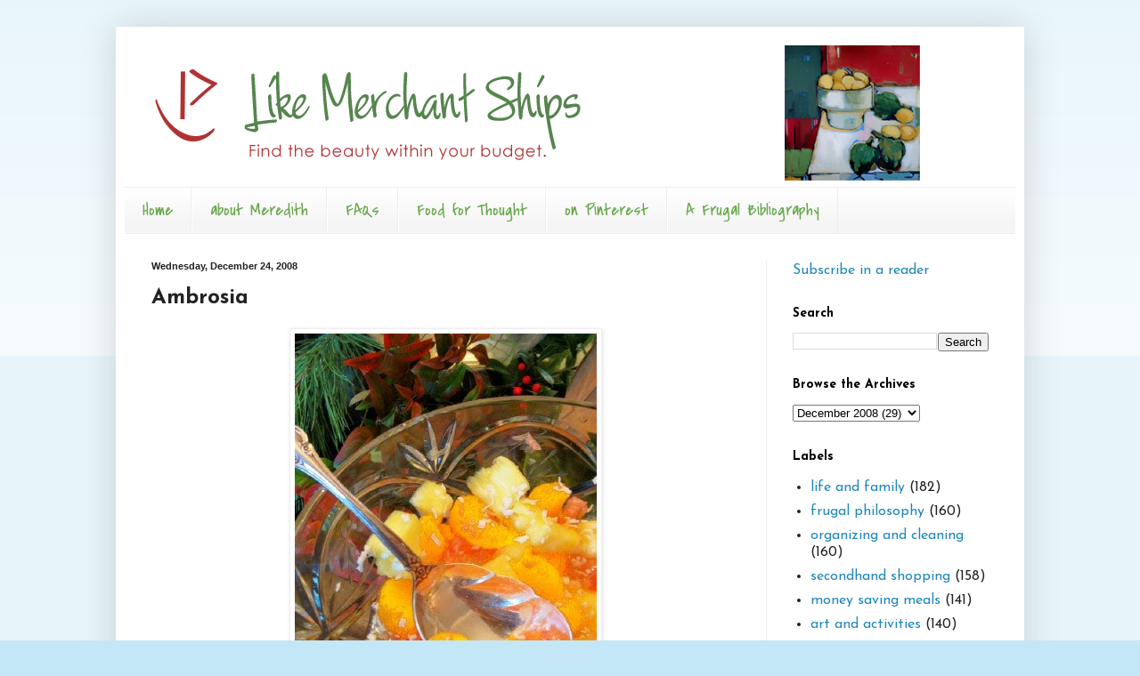

--- FILE ---
content_type: text/html; charset=UTF-8
request_url: https://www.likemerchantships.com/2008/12/ambrosia.html?showComment=1230150900000
body_size: 11395
content:
<!DOCTYPE html>
<html class='v2' dir='ltr' lang='en-US'>
<head>
<link href='https://www.blogger.com/static/v1/widgets/335934321-css_bundle_v2.css' rel='stylesheet' type='text/css'/>
<meta content='width=1100' name='viewport'/>
<meta content='text/html; charset=UTF-8' http-equiv='Content-Type'/>
<meta content='blogger' name='generator'/>
<link href='https://www.likemerchantships.com/favicon.ico' rel='icon' type='image/x-icon'/>
<link href='http://www.likemerchantships.com/2008/12/ambrosia.html' rel='canonical'/>
<link rel="alternate" type="application/atom+xml" title="Like Merchant Ships - Atom" href="https://www.likemerchantships.com/feeds/posts/default" />
<link rel="alternate" type="application/rss+xml" title="Like Merchant Ships - RSS" href="https://www.likemerchantships.com/feeds/posts/default?alt=rss" />
<link rel="service.post" type="application/atom+xml" title="Like Merchant Ships - Atom" href="https://www.blogger.com/feeds/12364613/posts/default" />

<link rel="alternate" type="application/atom+xml" title="Like Merchant Ships - Atom" href="https://www.likemerchantships.com/feeds/885959201948062227/comments/default" />
<!--Can't find substitution for tag [blog.ieCssRetrofitLinks]-->
<link href='https://blogger.googleusercontent.com/img/b/R29vZ2xl/AVvXsEisT8J5a-tFiCS0HGl3llzzNxuNDZ8YFaear9ZtrTxhz-Uqm-KWXxrV6iWO9tjg1wfF8FBkZRf65_o-dYcx0yWGEec-XreKOCF1GxXMbmP85ZF1-lZeITAHPhOGXBB3roFtm5zy/s400/ambrosia-with-pineapple-and-grapefruit-mandarin-oranges-and-coconut.jpg' rel='image_src'/>
<meta content='http://www.likemerchantships.com/2008/12/ambrosia.html' property='og:url'/>
<meta content='Ambrosia' property='og:title'/>
<meta content='Yesterday the weight of everything left to do  was dragging me down. Polishing, slicing, and dicing has put me in a sunnier mood. How about ...' property='og:description'/>
<meta content='https://blogger.googleusercontent.com/img/b/R29vZ2xl/AVvXsEisT8J5a-tFiCS0HGl3llzzNxuNDZ8YFaear9ZtrTxhz-Uqm-KWXxrV6iWO9tjg1wfF8FBkZRf65_o-dYcx0yWGEec-XreKOCF1GxXMbmP85ZF1-lZeITAHPhOGXBB3roFtm5zy/w1200-h630-p-k-no-nu/ambrosia-with-pineapple-and-grapefruit-mandarin-oranges-and-coconut.jpg' property='og:image'/>
<title>Like Merchant Ships: Ambrosia</title>
<style type='text/css'>@font-face{font-family:'Covered By Your Grace';font-style:normal;font-weight:400;font-display:swap;src:url(//fonts.gstatic.com/s/coveredbyyourgrace/v17/QGYwz-AZahWOJJI9kykWW9mD6opopoqXSOSEHwgsiaXVIxnL.woff2)format('woff2');unicode-range:U+0100-02BA,U+02BD-02C5,U+02C7-02CC,U+02CE-02D7,U+02DD-02FF,U+0304,U+0308,U+0329,U+1D00-1DBF,U+1E00-1E9F,U+1EF2-1EFF,U+2020,U+20A0-20AB,U+20AD-20C0,U+2113,U+2C60-2C7F,U+A720-A7FF;}@font-face{font-family:'Covered By Your Grace';font-style:normal;font-weight:400;font-display:swap;src:url(//fonts.gstatic.com/s/coveredbyyourgrace/v17/QGYwz-AZahWOJJI9kykWW9mD6opopoqXSOSEEQgsiaXVIw.woff2)format('woff2');unicode-range:U+0000-00FF,U+0131,U+0152-0153,U+02BB-02BC,U+02C6,U+02DA,U+02DC,U+0304,U+0308,U+0329,U+2000-206F,U+20AC,U+2122,U+2191,U+2193,U+2212,U+2215,U+FEFF,U+FFFD;}@font-face{font-family:'Josefin Sans';font-style:normal;font-weight:400;font-display:swap;src:url(//fonts.gstatic.com/s/josefinsans/v34/Qw3aZQNVED7rKGKxtqIqX5EUAnx4Vn8siqM7.woff2)format('woff2');unicode-range:U+0102-0103,U+0110-0111,U+0128-0129,U+0168-0169,U+01A0-01A1,U+01AF-01B0,U+0300-0301,U+0303-0304,U+0308-0309,U+0323,U+0329,U+1EA0-1EF9,U+20AB;}@font-face{font-family:'Josefin Sans';font-style:normal;font-weight:400;font-display:swap;src:url(//fonts.gstatic.com/s/josefinsans/v34/Qw3aZQNVED7rKGKxtqIqX5EUA3x4Vn8siqM7.woff2)format('woff2');unicode-range:U+0100-02BA,U+02BD-02C5,U+02C7-02CC,U+02CE-02D7,U+02DD-02FF,U+0304,U+0308,U+0329,U+1D00-1DBF,U+1E00-1E9F,U+1EF2-1EFF,U+2020,U+20A0-20AB,U+20AD-20C0,U+2113,U+2C60-2C7F,U+A720-A7FF;}@font-face{font-family:'Josefin Sans';font-style:normal;font-weight:400;font-display:swap;src:url(//fonts.gstatic.com/s/josefinsans/v34/Qw3aZQNVED7rKGKxtqIqX5EUDXx4Vn8sig.woff2)format('woff2');unicode-range:U+0000-00FF,U+0131,U+0152-0153,U+02BB-02BC,U+02C6,U+02DA,U+02DC,U+0304,U+0308,U+0329,U+2000-206F,U+20AC,U+2122,U+2191,U+2193,U+2212,U+2215,U+FEFF,U+FFFD;}@font-face{font-family:'Josefin Sans';font-style:normal;font-weight:700;font-display:swap;src:url(//fonts.gstatic.com/s/josefinsans/v34/Qw3aZQNVED7rKGKxtqIqX5EUAnx4Vn8siqM7.woff2)format('woff2');unicode-range:U+0102-0103,U+0110-0111,U+0128-0129,U+0168-0169,U+01A0-01A1,U+01AF-01B0,U+0300-0301,U+0303-0304,U+0308-0309,U+0323,U+0329,U+1EA0-1EF9,U+20AB;}@font-face{font-family:'Josefin Sans';font-style:normal;font-weight:700;font-display:swap;src:url(//fonts.gstatic.com/s/josefinsans/v34/Qw3aZQNVED7rKGKxtqIqX5EUA3x4Vn8siqM7.woff2)format('woff2');unicode-range:U+0100-02BA,U+02BD-02C5,U+02C7-02CC,U+02CE-02D7,U+02DD-02FF,U+0304,U+0308,U+0329,U+1D00-1DBF,U+1E00-1E9F,U+1EF2-1EFF,U+2020,U+20A0-20AB,U+20AD-20C0,U+2113,U+2C60-2C7F,U+A720-A7FF;}@font-face{font-family:'Josefin Sans';font-style:normal;font-weight:700;font-display:swap;src:url(//fonts.gstatic.com/s/josefinsans/v34/Qw3aZQNVED7rKGKxtqIqX5EUDXx4Vn8sig.woff2)format('woff2');unicode-range:U+0000-00FF,U+0131,U+0152-0153,U+02BB-02BC,U+02C6,U+02DA,U+02DC,U+0304,U+0308,U+0329,U+2000-206F,U+20AC,U+2122,U+2191,U+2193,U+2212,U+2215,U+FEFF,U+FFFD;}</style>
<style id='page-skin-1' type='text/css'><!--
/*
-----------------------------------------------
Blogger Template Style
Name:     Simple
Designer: Blogger
URL:      www.blogger.com
----------------------------------------------- */
/* Content
----------------------------------------------- */
body {
font: normal normal 16px Josefin Sans;
color: #222222;
background: #c3e7f6 none repeat scroll top left;
padding: 0 40px 40px 40px;
}
html body .region-inner {
min-width: 0;
max-width: 100%;
width: auto;
}
h2 {
font-size: 22px;
}
a:link {
text-decoration:none;
color: #2288bb;
}
a:visited {
text-decoration:none;
color: #888888;
}
a:hover {
text-decoration:underline;
color: #33aaff;
}
.body-fauxcolumn-outer .fauxcolumn-inner {
background: transparent url(https://resources.blogblog.com/blogblog/data/1kt/simple/body_gradient_tile_light.png) repeat scroll top left;
_background-image: none;
}
.body-fauxcolumn-outer .cap-top {
position: absolute;
z-index: 1;
height: 400px;
width: 100%;
}
.body-fauxcolumn-outer .cap-top .cap-left {
width: 100%;
background: transparent url(https://resources.blogblog.com/blogblog/data/1kt/simple/gradients_light.png) repeat-x scroll top left;
_background-image: none;
}
.content-outer {
-moz-box-shadow: 0 0 40px rgba(0, 0, 0, .15);
-webkit-box-shadow: 0 0 5px rgba(0, 0, 0, .15);
-goog-ms-box-shadow: 0 0 10px #333333;
box-shadow: 0 0 40px rgba(0, 0, 0, .15);
margin-bottom: 1px;
}
.content-inner {
padding: 10px 10px;
}
.content-inner {
background-color: #ffffff;
}
/* Header
----------------------------------------------- */
.header-outer {
background: transparent none repeat-x scroll 0 -400px;
_background-image: none;
}
.Header h1 {
font: normal normal 60px Arial, Tahoma, Helvetica, FreeSans, sans-serif;
color: #3399bb;
text-shadow: -1px -1px 1px rgba(0, 0, 0, .2);
}
.Header h1 a {
color: #3399bb;
}
.Header .description {
font-size: 140%;
color: #777777;
}
.header-inner .Header .titlewrapper {
padding: 22px 30px;
}
.header-inner .Header .descriptionwrapper {
padding: 0 30px;
}
/* Tabs
----------------------------------------------- */
.tabs-inner .section:first-child {
border-top: 1px solid #eeeeee;
}
.tabs-inner .section:first-child ul {
margin-top: -1px;
border-top: 1px solid #eeeeee;
border-left: 0 solid #eeeeee;
border-right: 0 solid #eeeeee;
}
.tabs-inner .widget ul {
background: #f5f5f5 url(https://resources.blogblog.com/blogblog/data/1kt/simple/gradients_light.png) repeat-x scroll 0 -800px;
_background-image: none;
border-bottom: 1px solid #eeeeee;
margin-top: 0;
margin-left: -30px;
margin-right: -30px;
}
.tabs-inner .widget li a {
display: inline-block;
padding: .6em 1em;
font: normal normal 20px Covered By Your Grace;
color: #6aa84f;
border-left: 1px solid #ffffff;
border-right: 1px solid #eeeeee;
}
.tabs-inner .widget li:first-child a {
border-left: none;
}
.tabs-inner .widget li.selected a, .tabs-inner .widget li a:hover {
color: #000000;
background-color: #eeeeee;
text-decoration: none;
}
/* Columns
----------------------------------------------- */
.main-outer {
border-top: 0 solid #eeeeee;
}
.fauxcolumn-left-outer .fauxcolumn-inner {
border-right: 1px solid #eeeeee;
}
.fauxcolumn-right-outer .fauxcolumn-inner {
border-left: 1px solid #eeeeee;
}
/* Headings
----------------------------------------------- */
div.widget > h2,
div.widget h2.title {
margin: 0 0 1em 0;
font: normal bold 14px Josefin Sans;
color: #000000;
}
/* Widgets
----------------------------------------------- */
.widget .zippy {
color: #999999;
text-shadow: 2px 2px 1px rgba(0, 0, 0, .1);
}
.widget .popular-posts ul {
list-style: none;
}
/* Posts
----------------------------------------------- */
h2.date-header {
font: normal bold 11px Arial, Tahoma, Helvetica, FreeSans, sans-serif;
}
.date-header span {
background-color: transparent;
color: #222222;
padding: inherit;
letter-spacing: inherit;
margin: inherit;
}
.main-inner {
padding-top: 30px;
padding-bottom: 30px;
}
.main-inner .column-center-inner {
padding: 0 15px;
}
.main-inner .column-center-inner .section {
margin: 0 15px;
}
.post {
margin: 0 0 25px 0;
}
h3.post-title, .comments h4 {
font: normal bold 24px Josefin Sans;
margin: .75em 0 0;
}
.post-body {
font-size: 110%;
line-height: 1.4;
position: relative;
}
.post-body img, .post-body .tr-caption-container, .Profile img, .Image img,
.BlogList .item-thumbnail img {
padding: 2px;
background: #ffffff;
border: 1px solid #eeeeee;
-moz-box-shadow: 1px 1px 5px rgba(0, 0, 0, .1);
-webkit-box-shadow: 1px 1px 5px rgba(0, 0, 0, .1);
box-shadow: 1px 1px 5px rgba(0, 0, 0, .1);
}
.post-body img, .post-body .tr-caption-container {
padding: 5px;
}
.post-body .tr-caption-container {
color: #222222;
}
.post-body .tr-caption-container img {
padding: 0;
background: transparent;
border: none;
-moz-box-shadow: 0 0 0 rgba(0, 0, 0, .1);
-webkit-box-shadow: 0 0 0 rgba(0, 0, 0, .1);
box-shadow: 0 0 0 rgba(0, 0, 0, .1);
}
.post-header {
margin: 0 0 1.5em;
line-height: 1.6;
font-size: 90%;
}
.post-footer {
margin: 20px -2px 0;
padding: 5px 10px;
color: #666666;
background-color: #f9f9f9;
border-bottom: 1px solid #eeeeee;
line-height: 1.6;
font-size: 90%;
}
#comments .comment-author {
padding-top: 1.5em;
border-top: 1px solid #eeeeee;
background-position: 0 1.5em;
}
#comments .comment-author:first-child {
padding-top: 0;
border-top: none;
}
.avatar-image-container {
margin: .2em 0 0;
}
#comments .avatar-image-container img {
border: 1px solid #eeeeee;
}
/* Comments
----------------------------------------------- */
.comments .comments-content .icon.blog-author {
background-repeat: no-repeat;
background-image: url([data-uri]);
}
.comments .comments-content .loadmore a {
border-top: 1px solid #999999;
border-bottom: 1px solid #999999;
}
.comments .comment-thread.inline-thread {
background-color: #f9f9f9;
}
.comments .continue {
border-top: 2px solid #999999;
}
/* Accents
---------------------------------------------- */
.section-columns td.columns-cell {
border-left: 1px solid #eeeeee;
}
.blog-pager {
background: transparent none no-repeat scroll top center;
}
.blog-pager-older-link, .home-link,
.blog-pager-newer-link {
background-color: #ffffff;
padding: 5px;
}
.footer-outer {
border-top: 0 dashed #bbbbbb;
}
/* Mobile
----------------------------------------------- */
body.mobile  {
background-size: auto;
}
.mobile .body-fauxcolumn-outer {
background: transparent none repeat scroll top left;
}
.mobile .body-fauxcolumn-outer .cap-top {
background-size: 100% auto;
}
.mobile .content-outer {
-webkit-box-shadow: 0 0 3px rgba(0, 0, 0, .15);
box-shadow: 0 0 3px rgba(0, 0, 0, .15);
}
.mobile .tabs-inner .widget ul {
margin-left: 0;
margin-right: 0;
}
.mobile .post {
margin: 0;
}
.mobile .main-inner .column-center-inner .section {
margin: 0;
}
.mobile .date-header span {
padding: 0.1em 10px;
margin: 0 -10px;
}
.mobile h3.post-title {
margin: 0;
}
.mobile .blog-pager {
background: transparent none no-repeat scroll top center;
}
.mobile .footer-outer {
border-top: none;
}
.mobile .main-inner, .mobile .footer-inner {
background-color: #ffffff;
}
.mobile-index-contents {
color: #222222;
}
.mobile-link-button {
background-color: #2288bb;
}
.mobile-link-button a:link, .mobile-link-button a:visited {
color: #ffffff;
}
.mobile .tabs-inner .section:first-child {
border-top: none;
}
.mobile .tabs-inner .PageList .widget-content {
background-color: #eeeeee;
color: #000000;
border-top: 1px solid #eeeeee;
border-bottom: 1px solid #eeeeee;
}
.mobile .tabs-inner .PageList .widget-content .pagelist-arrow {
border-left: 1px solid #eeeeee;
}

--></style>
<style id='template-skin-1' type='text/css'><!--
body {
min-width: 1020px;
}
.content-outer, .content-fauxcolumn-outer, .region-inner {
min-width: 1020px;
max-width: 1020px;
_width: 1020px;
}
.main-inner .columns {
padding-left: 0px;
padding-right: 280px;
}
.main-inner .fauxcolumn-center-outer {
left: 0px;
right: 280px;
/* IE6 does not respect left and right together */
_width: expression(this.parentNode.offsetWidth -
parseInt("0px") -
parseInt("280px") + 'px');
}
.main-inner .fauxcolumn-left-outer {
width: 0px;
}
.main-inner .fauxcolumn-right-outer {
width: 280px;
}
.main-inner .column-left-outer {
width: 0px;
right: 100%;
margin-left: -0px;
}
.main-inner .column-right-outer {
width: 280px;
margin-right: -280px;
}
#layout {
min-width: 0;
}
#layout .content-outer {
min-width: 0;
width: 800px;
}
#layout .region-inner {
min-width: 0;
width: auto;
}
body#layout div.add_widget {
padding: 8px;
}
body#layout div.add_widget a {
margin-left: 32px;
}
--></style>
<link href='https://www.blogger.com/dyn-css/authorization.css?targetBlogID=12364613&amp;zx=6dbdc99e-49e5-4cab-92e8-cb335929eb63' media='none' onload='if(media!=&#39;all&#39;)media=&#39;all&#39;' rel='stylesheet'/><noscript><link href='https://www.blogger.com/dyn-css/authorization.css?targetBlogID=12364613&amp;zx=6dbdc99e-49e5-4cab-92e8-cb335929eb63' rel='stylesheet'/></noscript>
<meta name='google-adsense-platform-account' content='ca-host-pub-1556223355139109'/>
<meta name='google-adsense-platform-domain' content='blogspot.com'/>

</head>
<body class='loading variant-pale'>
<div class='navbar no-items section' id='navbar' name='Navbar'>
</div>
<div class='body-fauxcolumns'>
<div class='fauxcolumn-outer body-fauxcolumn-outer'>
<div class='cap-top'>
<div class='cap-left'></div>
<div class='cap-right'></div>
</div>
<div class='fauxborder-left'>
<div class='fauxborder-right'></div>
<div class='fauxcolumn-inner'>
</div>
</div>
<div class='cap-bottom'>
<div class='cap-left'></div>
<div class='cap-right'></div>
</div>
</div>
</div>
<div class='content'>
<div class='content-fauxcolumns'>
<div class='fauxcolumn-outer content-fauxcolumn-outer'>
<div class='cap-top'>
<div class='cap-left'></div>
<div class='cap-right'></div>
</div>
<div class='fauxborder-left'>
<div class='fauxborder-right'></div>
<div class='fauxcolumn-inner'>
</div>
</div>
<div class='cap-bottom'>
<div class='cap-left'></div>
<div class='cap-right'></div>
</div>
</div>
</div>
<div class='content-outer'>
<div class='content-cap-top cap-top'>
<div class='cap-left'></div>
<div class='cap-right'></div>
</div>
<div class='fauxborder-left content-fauxborder-left'>
<div class='fauxborder-right content-fauxborder-right'></div>
<div class='content-inner'>
<header>
<div class='header-outer'>
<div class='header-cap-top cap-top'>
<div class='cap-left'></div>
<div class='cap-right'></div>
</div>
<div class='fauxborder-left header-fauxborder-left'>
<div class='fauxborder-right header-fauxborder-right'></div>
<div class='region-inner header-inner'>
<div class='header section' id='header' name='Header'><div class='widget Header' data-version='1' id='Header1'>
<div id='header-inner'>
<a href='https://www.likemerchantships.com/' style='display: block'>
<img alt='Like Merchant Ships' height='170px; ' id='Header1_headerimg' src='https://blogger.googleusercontent.com/img/b/R29vZ2xl/AVvXsEiXd2KaQVCEecTWylCVGDjSE-8XMU_FvplQ9Y-XmABJ7ysoczWSvDUTP7LKNIQX2kqgN7oumEnD2VTRxSgHiclta7XvX8uC-jp6nZZVMjivSd15nxASG6-Jc3zI1oRBBCrFQpHf/s960-r/MeredithHeader.png' style='display: block' width='960px; '/>
</a>
</div>
</div></div>
</div>
</div>
<div class='header-cap-bottom cap-bottom'>
<div class='cap-left'></div>
<div class='cap-right'></div>
</div>
</div>
</header>
<div class='tabs-outer'>
<div class='tabs-cap-top cap-top'>
<div class='cap-left'></div>
<div class='cap-right'></div>
</div>
<div class='fauxborder-left tabs-fauxborder-left'>
<div class='fauxborder-right tabs-fauxborder-right'></div>
<div class='region-inner tabs-inner'>
<div class='tabs section' id='crosscol' name='Cross-Column'><div class='widget PageList' data-version='1' id='PageList1'>
<h2>Pages</h2>
<div class='widget-content'>
<ul>
<li>
<a href='https://www.likemerchantships.com/'>Home</a>
</li>
<li>
<a href='http://www.likemerchantships.org/2005/01/hi-im-meredith-like-merchant-ships-is.html'>about Meredith</a>
</li>
<li>
<a href='http://www.likemerchantships.org/2005/01/frequently-asked-questions.html'>FAQs</a>
</li>
<li>
<a href='http://merchantships.tumblr.com/'>Food for Thought </a>
</li>
<li>
<a href='http://pinterest.com/merchantships/'>on Pinterest</a>
</li>
<li>
<a href='http://www.likemerchantships.org/2007/07/live-well-on-less-bibliography.html'>A Frugal Bibliography</a>
</li>
</ul>
<div class='clear'></div>
</div>
</div></div>
<div class='tabs no-items section' id='crosscol-overflow' name='Cross-Column 2'></div>
</div>
</div>
<div class='tabs-cap-bottom cap-bottom'>
<div class='cap-left'></div>
<div class='cap-right'></div>
</div>
</div>
<div class='main-outer'>
<div class='main-cap-top cap-top'>
<div class='cap-left'></div>
<div class='cap-right'></div>
</div>
<div class='fauxborder-left main-fauxborder-left'>
<div class='fauxborder-right main-fauxborder-right'></div>
<div class='region-inner main-inner'>
<div class='columns fauxcolumns'>
<div class='fauxcolumn-outer fauxcolumn-center-outer'>
<div class='cap-top'>
<div class='cap-left'></div>
<div class='cap-right'></div>
</div>
<div class='fauxborder-left'>
<div class='fauxborder-right'></div>
<div class='fauxcolumn-inner'>
</div>
</div>
<div class='cap-bottom'>
<div class='cap-left'></div>
<div class='cap-right'></div>
</div>
</div>
<div class='fauxcolumn-outer fauxcolumn-left-outer'>
<div class='cap-top'>
<div class='cap-left'></div>
<div class='cap-right'></div>
</div>
<div class='fauxborder-left'>
<div class='fauxborder-right'></div>
<div class='fauxcolumn-inner'>
</div>
</div>
<div class='cap-bottom'>
<div class='cap-left'></div>
<div class='cap-right'></div>
</div>
</div>
<div class='fauxcolumn-outer fauxcolumn-right-outer'>
<div class='cap-top'>
<div class='cap-left'></div>
<div class='cap-right'></div>
</div>
<div class='fauxborder-left'>
<div class='fauxborder-right'></div>
<div class='fauxcolumn-inner'>
</div>
</div>
<div class='cap-bottom'>
<div class='cap-left'></div>
<div class='cap-right'></div>
</div>
</div>
<!-- corrects IE6 width calculation -->
<div class='columns-inner'>
<div class='column-center-outer'>
<div class='column-center-inner'>
<div class='main section' id='main' name='Main'><div class='widget Blog' data-version='1' id='Blog1'>
<div class='blog-posts hfeed'>

          <div class="date-outer">
        
<h2 class='date-header'><span>Wednesday, December 24, 2008</span></h2>

          <div class="date-posts">
        
<div class='post-outer'>
<div class='post hentry uncustomized-post-template' itemprop='blogPost' itemscope='itemscope' itemtype='http://schema.org/BlogPosting'>
<meta content='https://blogger.googleusercontent.com/img/b/R29vZ2xl/AVvXsEisT8J5a-tFiCS0HGl3llzzNxuNDZ8YFaear9ZtrTxhz-Uqm-KWXxrV6iWO9tjg1wfF8FBkZRf65_o-dYcx0yWGEec-XreKOCF1GxXMbmP85ZF1-lZeITAHPhOGXBB3roFtm5zy/s400/ambrosia-with-pineapple-and-grapefruit-mandarin-oranges-and-coconut.jpg' itemprop='image_url'/>
<meta content='12364613' itemprop='blogId'/>
<meta content='885959201948062227' itemprop='postId'/>
<a name='885959201948062227'></a>
<h3 class='post-title entry-title' itemprop='name'>
Ambrosia
</h3>
<div class='post-header'>
<div class='post-header-line-1'></div>
</div>
<div class='post-body entry-content' id='post-body-885959201948062227' itemprop='description articleBody'>
<a href="https://blogger.googleusercontent.com/img/b/R29vZ2xl/AVvXsEisT8J5a-tFiCS0HGl3llzzNxuNDZ8YFaear9ZtrTxhz-Uqm-KWXxrV6iWO9tjg1wfF8FBkZRf65_o-dYcx0yWGEec-XreKOCF1GxXMbmP85ZF1-lZeITAHPhOGXBB3roFtm5zy/s1600-h/ambrosia-with-pineapple-and-grapefruit-mandarin-oranges-and-coconut.jpg"><img alt="" border="0" id="BLOGGER_PHOTO_ID_5283443214563280786" src="https://blogger.googleusercontent.com/img/b/R29vZ2xl/AVvXsEisT8J5a-tFiCS0HGl3llzzNxuNDZ8YFaear9ZtrTxhz-Uqm-KWXxrV6iWO9tjg1wfF8FBkZRf65_o-dYcx0yWGEec-XreKOCF1GxXMbmP85ZF1-lZeITAHPhOGXBB3roFtm5zy/s400/ambrosia-with-pineapple-and-grapefruit-mandarin-oranges-and-coconut.jpg" style="DISPLAY: block; MARGIN: 0px auto 10px; WIDTH: 339px; CURSOR: hand; HEIGHT: 399px; TEXT-ALIGN: center" /></a>Yesterday the weight of <em>everything left to do</em> was dragging me down.<br /><br />Polishing, slicing, and dicing has put me in a sunnier mood. How about you?<br /><div></div>
<div style='clear: both;'></div>
</div>
<div class='post-footer'>
<div class='post-footer-line post-footer-line-1'>
<span class='post-author vcard'>
Posted by
<span class='fn' itemprop='author' itemscope='itemscope' itemtype='http://schema.org/Person'>
<span itemprop='name'>Meredith</span>
</span>
</span>
<span class='post-timestamp'>
at
<meta content='http://www.likemerchantships.com/2008/12/ambrosia.html' itemprop='url'/>
<a class='timestamp-link' href='https://www.likemerchantships.com/2008/12/ambrosia.html' rel='bookmark' title='permanent link'><abbr class='published' itemprop='datePublished' title='2008-12-24T13:37:00-06:00'>1:37 PM</abbr></a>
</span>
<span class='post-comment-link'>
</span>
<span class='post-icons'>
<span class='item-action'>
<a href='https://www.blogger.com/email-post/12364613/885959201948062227' title='Email Post'>
<img alt='' class='icon-action' height='13' src='https://resources.blogblog.com/img/icon18_email.gif' width='18'/>
</a>
</span>
<span class='item-control blog-admin pid-1904809788'>
<a href='https://www.blogger.com/post-edit.g?blogID=12364613&postID=885959201948062227&from=pencil' title='Edit Post'>
<img alt='' class='icon-action' height='18' src='https://resources.blogblog.com/img/icon18_edit_allbkg.gif' width='18'/>
</a>
</span>
</span>
<div class='post-share-buttons goog-inline-block'>
</div>
</div>
<div class='post-footer-line post-footer-line-2'>
<span class='post-labels'>
Labels:
<a href='https://www.likemerchantships.com/search/label/holidays%20and%20special%20events' rel='tag'>holidays and special events</a>
</span>
</div>
<div class='post-footer-line post-footer-line-3'>
<span class='post-location'>
</span>
</div>
</div>
</div>
<div class='comments' id='comments'>
<a name='comments'></a>
<h4>3 comments:</h4>
<div id='Blog1_comments-block-wrapper'>
<dl class='avatar-comment-indent' id='comments-block'>
<dt class='comment-author ' id='c5848358214035521558'>
<a name='c5848358214035521558'></a>
<div class="avatar-image-container avatar-stock"><span dir="ltr"><img src="//resources.blogblog.com/img/blank.gif" width="35" height="35" alt="" title="Anonymous">

</span></div>
Anonymous
said...
</dt>
<dd class='comment-body' id='Blog1_cmt-5848358214035521558'>
<p>
Me too.  I have my turkey in the oven, my husband is making tamalies, and the boys are watching the Christmas specials on TV. Today is my birthday. I went shopping at my favorite Salvation Army store. I found a perfect condition, old, very old, wing back chair. It has just the perfect colors too. I am tickled. My friends might not understand how a chair from a thrift store can make me so happy, but oh well. I am tickled. Merry Christmas. Blessings to you and yours. Roxie
</p>
</dd>
<dd class='comment-footer'>
<span class='comment-timestamp'>
<a href='https://www.likemerchantships.com/2008/12/ambrosia.html?showComment=1230148620000#c5848358214035521558' title='comment permalink'>
December 24, 2008 1:57 PM
</a>
<span class='item-control blog-admin pid-1443524576'>
<a class='comment-delete' href='https://www.blogger.com/comment/delete/12364613/5848358214035521558' title='Delete Comment'>
<img src='https://resources.blogblog.com/img/icon_delete13.gif'/>
</a>
</span>
</span>
</dd>
<dt class='comment-author ' id='c1786853847336746292'>
<a name='c1786853847336746292'></a>
<div class="avatar-image-container avatar-stock"><span dir="ltr"><a href="https://www.blogger.com/profile/12583367840049774793" target="" rel="nofollow" onclick="" class="avatar-hovercard" id="av-1786853847336746292-12583367840049774793"><img src="//www.blogger.com/img/blogger_logo_round_35.png" width="35" height="35" alt="" title="Kelly">

</a></span></div>
<a href='https://www.blogger.com/profile/12583367840049774793' rel='nofollow'>Kelly</a>
said...
</dt>
<dd class='comment-body' id='Blog1_cmt-1786853847336746292'>
<p>
Like a lot of families illness slowed us down and put my plan of action off track .<BR/> Not to worry , I just lowered "MY" expectations and changed tracks.<BR/>One purchased glazed ham , twice baked potatos, asparagus , rolls or whatever falls out of the pantry tomorrow , deviled eggs and the real shocker..........<BR/>store bought cookie dough for sugar cookies.<BR/><BR/>The house is not perfect (far from it ) the gifts are not either.<BR/> But , this evening we will light candles in a darkened church ,<BR/> sing Silent Night , Holy Night and all will be calm and very , very right .<BR/>Merry Christmas Meredith, <BR/>to you your family .
</p>
</dd>
<dd class='comment-footer'>
<span class='comment-timestamp'>
<a href='https://www.likemerchantships.com/2008/12/ambrosia.html?showComment=1230150900000#c1786853847336746292' title='comment permalink'>
December 24, 2008 2:35 PM
</a>
<span class='item-control blog-admin pid-8732547'>
<a class='comment-delete' href='https://www.blogger.com/comment/delete/12364613/1786853847336746292' title='Delete Comment'>
<img src='https://resources.blogblog.com/img/icon_delete13.gif'/>
</a>
</span>
</span>
</dd>
<dt class='comment-author ' id='c1766899336051082068'>
<a name='c1766899336051082068'></a>
<div class="avatar-image-container vcard"><span dir="ltr"><a href="https://www.blogger.com/profile/09822613057446516660" target="" rel="nofollow" onclick="" class="avatar-hovercard" id="av-1766899336051082068-09822613057446516660"><img src="https://resources.blogblog.com/img/blank.gif" width="35" height="35" class="delayLoad" style="display: none;" longdesc="//blogger.googleusercontent.com/img/b/R29vZ2xl/AVvXsEjE5rwhXG9MigPchWto64o4o5TMRHL7wdLkAjs3spjkexs36OPP6W_gpCSX54rI3jyhgDXcaExwd9YwvBQAoT_lSJ9q_lxpXV3dT1L4dBlBi5WosDGzISNpvSuBns9sv7I/s45-c/caffe-americano-Rome.jpg" alt="" title="Jenny&amp;#39;s Vegcafe">

<noscript><img src="//blogger.googleusercontent.com/img/b/R29vZ2xl/AVvXsEjE5rwhXG9MigPchWto64o4o5TMRHL7wdLkAjs3spjkexs36OPP6W_gpCSX54rI3jyhgDXcaExwd9YwvBQAoT_lSJ9q_lxpXV3dT1L4dBlBi5WosDGzISNpvSuBns9sv7I/s45-c/caffe-americano-Rome.jpg" width="35" height="35" class="photo" alt=""></noscript></a></span></div>
<a href='https://www.blogger.com/profile/09822613057446516660' rel='nofollow'>Jenny&#39;s Vegcafe</a>
said...
</dt>
<dd class='comment-body' id='Blog1_cmt-1766899336051082068'>
<p>
Oh, I was a grumpy puss in the kitchen today while making the cherry delight, the sweet potatos, and the cranberry sauce.  But, Hubby reminded me to lighten up and I did.  I even made gingerbread pancakes shaped like snowmen for the kids.  And I'm taking the lazy way out for dinner and just making some noddle soup from a packet.<BR/>Just add water- voila.  <BR/>The gifts are almost all wrapped. the food is mostly in hand.  And the house is fairly picked up.<BR/>We even had two sets of neighbors deliver Christmas goodies to us today.  My blessing are abundant and it looks like yours are too.
</p>
</dd>
<dd class='comment-footer'>
<span class='comment-timestamp'>
<a href='https://www.likemerchantships.com/2008/12/ambrosia.html?showComment=1230155280000#c1766899336051082068' title='comment permalink'>
December 24, 2008 3:48 PM
</a>
<span class='item-control blog-admin pid-1637718697'>
<a class='comment-delete' href='https://www.blogger.com/comment/delete/12364613/1766899336051082068' title='Delete Comment'>
<img src='https://resources.blogblog.com/img/icon_delete13.gif'/>
</a>
</span>
</span>
</dd>
</dl>
</div>
<p class='comment-footer'>
<a href='https://www.blogger.com/comment/fullpage/post/12364613/885959201948062227' onclick=''>Post a Comment</a>
</p>
</div>
</div>

        </div></div>
      
</div>
<div class='blog-pager' id='blog-pager'>
<span id='blog-pager-newer-link'>
<a class='blog-pager-newer-link' href='https://www.likemerchantships.com/2008/12/bche-de-nollittle-debbie-style.html' id='Blog1_blog-pager-newer-link' title='Newer Post'>Newer Post</a>
</span>
<span id='blog-pager-older-link'>
<a class='blog-pager-older-link' href='https://www.likemerchantships.com/2008/12/wonderful-life.html' id='Blog1_blog-pager-older-link' title='Older Post'>Older Post</a>
</span>
<a class='home-link' href='https://www.likemerchantships.com/'>Home</a>
</div>
<div class='clear'></div>
<div class='post-feeds'>
<div class='feed-links'>
Subscribe to:
<a class='feed-link' href='https://www.likemerchantships.com/feeds/885959201948062227/comments/default' target='_blank' type='application/atom+xml'>Post Comments (Atom)</a>
</div>
</div>
</div></div>
</div>
</div>
<div class='column-left-outer'>
<div class='column-left-inner'>
<aside>
</aside>
</div>
</div>
<div class='column-right-outer'>
<div class='column-right-inner'>
<aside>
<div class='sidebar section' id='sidebar-right-1'><div class='widget HTML' data-version='1' id='HTML1'>
<div class='widget-content'>
<a href="http://feeds.feedburner.com/LikeMerchantShips" title="Subscribe to my feed" rel="alternate" type="application/rss+xml"><img src="//feedburner.google.com/fb/images/pub/feed-icon32x32.png" alt="" style="border:0"/></a><a href="http://feeds.feedburner.com/LikeMerchantShips" title="Subscribe to my feed" rel="alternate" type="application/rss+xml">Subscribe in a reader</a>
</div>
<div class='clear'></div>
</div><div class='widget BlogSearch' data-version='1' id='BlogSearch1'>
<h2 class='title'>Search</h2>
<div class='widget-content'>
<div id='BlogSearch1_form'>
<form action='https://www.likemerchantships.com/search' class='gsc-search-box' target='_top'>
<table cellpadding='0' cellspacing='0' class='gsc-search-box'>
<tbody>
<tr>
<td class='gsc-input'>
<input autocomplete='off' class='gsc-input' name='q' size='10' title='search' type='text' value=''/>
</td>
<td class='gsc-search-button'>
<input class='gsc-search-button' title='search' type='submit' value='Search'/>
</td>
</tr>
</tbody>
</table>
</form>
</div>
</div>
<div class='clear'></div>
</div><div class='widget BlogArchive' data-version='1' id='BlogArchive1'>
<h2>Browse the Archives</h2>
<div class='widget-content'>
<div id='ArchiveList'>
<div id='BlogArchive1_ArchiveList'>
<select id='BlogArchive1_ArchiveMenu'>
<option value=''>Browse the Archives</option>
<option value='https://www.likemerchantships.com/2010/03/'>March 2010 (1)</option>
<option value='https://www.likemerchantships.com/2010/02/'>February 2010 (2)</option>
<option value='https://www.likemerchantships.com/2010/01/'>January 2010 (2)</option>
<option value='https://www.likemerchantships.com/2009/12/'>December 2009 (2)</option>
<option value='https://www.likemerchantships.com/2009/10/'>October 2009 (1)</option>
<option value='https://www.likemerchantships.com/2009/09/'>September 2009 (1)</option>
<option value='https://www.likemerchantships.com/2009/08/'>August 2009 (4)</option>
<option value='https://www.likemerchantships.com/2009/07/'>July 2009 (11)</option>
<option value='https://www.likemerchantships.com/2009/06/'>June 2009 (22)</option>
<option value='https://www.likemerchantships.com/2009/05/'>May 2009 (24)</option>
<option value='https://www.likemerchantships.com/2009/04/'>April 2009 (26)</option>
<option value='https://www.likemerchantships.com/2009/03/'>March 2009 (34)</option>
<option value='https://www.likemerchantships.com/2009/02/'>February 2009 (24)</option>
<option value='https://www.likemerchantships.com/2009/01/'>January 2009 (28)</option>
<option value='https://www.likemerchantships.com/2008/12/'>December 2008 (29)</option>
<option value='https://www.likemerchantships.com/2008/11/'>November 2008 (15)</option>
<option value='https://www.likemerchantships.com/2008/10/'>October 2008 (15)</option>
<option value='https://www.likemerchantships.com/2008/09/'>September 2008 (8)</option>
<option value='https://www.likemerchantships.com/2008/08/'>August 2008 (30)</option>
<option value='https://www.likemerchantships.com/2008/07/'>July 2008 (34)</option>
<option value='https://www.likemerchantships.com/2008/06/'>June 2008 (42)</option>
<option value='https://www.likemerchantships.com/2008/05/'>May 2008 (40)</option>
<option value='https://www.likemerchantships.com/2008/04/'>April 2008 (34)</option>
<option value='https://www.likemerchantships.com/2008/03/'>March 2008 (24)</option>
<option value='https://www.likemerchantships.com/2008/02/'>February 2008 (60)</option>
<option value='https://www.likemerchantships.com/2008/01/'>January 2008 (57)</option>
<option value='https://www.likemerchantships.com/2007/12/'>December 2007 (60)</option>
<option value='https://www.likemerchantships.com/2007/11/'>November 2007 (51)</option>
<option value='https://www.likemerchantships.com/2007/10/'>October 2007 (50)</option>
<option value='https://www.likemerchantships.com/2007/09/'>September 2007 (45)</option>
<option value='https://www.likemerchantships.com/2007/08/'>August 2007 (63)</option>
<option value='https://www.likemerchantships.com/2007/07/'>July 2007 (63)</option>
<option value='https://www.likemerchantships.com/2007/06/'>June 2007 (46)</option>
<option value='https://www.likemerchantships.com/2007/05/'>May 2007 (50)</option>
<option value='https://www.likemerchantships.com/2007/04/'>April 2007 (43)</option>
<option value='https://www.likemerchantships.com/2007/03/'>March 2007 (58)</option>
<option value='https://www.likemerchantships.com/2007/02/'>February 2007 (53)</option>
<option value='https://www.likemerchantships.com/2007/01/'>January 2007 (70)</option>
<option value='https://www.likemerchantships.com/2006/12/'>December 2006 (53)</option>
<option value='https://www.likemerchantships.com/2006/11/'>November 2006 (40)</option>
<option value='https://www.likemerchantships.com/2006/10/'>October 2006 (45)</option>
<option value='https://www.likemerchantships.com/2006/09/'>September 2006 (33)</option>
<option value='https://www.likemerchantships.com/2006/08/'>August 2006 (40)</option>
<option value='https://www.likemerchantships.com/2006/07/'>July 2006 (39)</option>
<option value='https://www.likemerchantships.com/2006/06/'>June 2006 (43)</option>
<option value='https://www.likemerchantships.com/2006/05/'>May 2006 (47)</option>
<option value='https://www.likemerchantships.com/2006/04/'>April 2006 (58)</option>
<option value='https://www.likemerchantships.com/2006/03/'>March 2006 (41)</option>
<option value='https://www.likemerchantships.com/2006/02/'>February 2006 (34)</option>
<option value='https://www.likemerchantships.com/2006/01/'>January 2006 (38)</option>
<option value='https://www.likemerchantships.com/2005/12/'>December 2005 (24)</option>
<option value='https://www.likemerchantships.com/2005/11/'>November 2005 (32)</option>
<option value='https://www.likemerchantships.com/2005/10/'>October 2005 (29)</option>
<option value='https://www.likemerchantships.com/2005/09/'>September 2005 (34)</option>
<option value='https://www.likemerchantships.com/2005/08/'>August 2005 (36)</option>
<option value='https://www.likemerchantships.com/2005/07/'>July 2005 (20)</option>
<option value='https://www.likemerchantships.com/2005/06/'>June 2005 (16)</option>
<option value='https://www.likemerchantships.com/2005/05/'>May 2005 (30)</option>
<option value='https://www.likemerchantships.com/2005/04/'>April 2005 (13)</option>
<option value='https://www.likemerchantships.com/2005/03/'>March 2005 (12)</option>
<option value='https://www.likemerchantships.com/2005/02/'>February 2005 (2)</option>
<option value='https://www.likemerchantships.com/2005/01/'>January 2005 (4)</option>
</select>
</div>
</div>
<div class='clear'></div>
</div>
</div><div class='widget Label' data-version='1' id='Label1'>
<h2>Labels</h2>
<div class='widget-content list-label-widget-content'>
<ul>
<li>
<a dir='ltr' href='https://www.likemerchantships.com/search/label/life%20and%20family'>life and family</a>
<span dir='ltr'>(182)</span>
</li>
<li>
<a dir='ltr' href='https://www.likemerchantships.com/search/label/frugal%20philosophy'>frugal philosophy</a>
<span dir='ltr'>(160)</span>
</li>
<li>
<a dir='ltr' href='https://www.likemerchantships.com/search/label/organizing%20and%20cleaning'>organizing and cleaning</a>
<span dir='ltr'>(160)</span>
</li>
<li>
<a dir='ltr' href='https://www.likemerchantships.com/search/label/secondhand%20shopping'>secondhand shopping</a>
<span dir='ltr'>(158)</span>
</li>
<li>
<a dir='ltr' href='https://www.likemerchantships.com/search/label/money%20saving%20meals'>money saving meals</a>
<span dir='ltr'>(141)</span>
</li>
<li>
<a dir='ltr' href='https://www.likemerchantships.com/search/label/art%20and%20activities'>art and activities</a>
<span dir='ltr'>(140)</span>
</li>
<li>
<a dir='ltr' href='https://www.likemerchantships.com/search/label/budget%20decorating'>budget decorating</a>
<span dir='ltr'>(130)</span>
</li>
<li>
<a dir='ltr' href='https://www.likemerchantships.com/search/label/holidays%20and%20special%20events'>holidays and special events</a>
<span dir='ltr'>(128)</span>
</li>
<li>
<a dir='ltr' href='https://www.likemerchantships.com/search/label/gift%20closet'>gift closet</a>
<span dir='ltr'>(123)</span>
</li>
<li>
<a dir='ltr' href='https://www.likemerchantships.com/search/label/spend%20less%20on%20groceries'>spend less on groceries</a>
<span dir='ltr'>(111)</span>
</li>
<li>
<a dir='ltr' href='https://www.likemerchantships.com/search/label/hospitality'>hospitality</a>
<span dir='ltr'>(97)</span>
</li>
<li>
<a dir='ltr' href='https://www.likemerchantships.com/search/label/babies%20on%20a%20budget'>babies on a budget</a>
<span dir='ltr'>(96)</span>
</li>
<li>
<a dir='ltr' href='https://www.likemerchantships.com/search/label/library%20bag'>library bag</a>
<span dir='ltr'>(92)</span>
</li>
<li>
<a dir='ltr' href='https://www.likemerchantships.com/search/label/frugal%20gardening'>frugal gardening</a>
<span dir='ltr'>(84)</span>
</li>
<li>
<a dir='ltr' href='https://www.likemerchantships.com/search/label/budgeting'>budgeting</a>
<span dir='ltr'>(57)</span>
</li>
<li>
<a dir='ltr' href='https://www.likemerchantships.com/search/label/time%20saving%20tools'>time saving tools</a>
<span dir='ltr'>(42)</span>
</li>
<li>
<a dir='ltr' href='https://www.likemerchantships.com/search/label/kitchen%20experiments'>kitchen experiments</a>
<span dir='ltr'>(36)</span>
</li>
<li>
<a dir='ltr' href='https://www.likemerchantships.com/search/label/gracious%20living'>gracious living</a>
<span dir='ltr'>(28)</span>
</li>
<li>
<a dir='ltr' href='https://www.likemerchantships.com/search/label/gardening'>gardening</a>
<span dir='ltr'>(21)</span>
</li>
</ul>
<div class='clear'></div>
</div>
</div></div>
<table border='0' cellpadding='0' cellspacing='0' class='section-columns columns-2'>
<tbody>
<tr>
<td class='first columns-cell'>
<div class='sidebar no-items section' id='sidebar-right-2-1'></div>
</td>
<td class='columns-cell'>
<div class='sidebar no-items section' id='sidebar-right-2-2'></div>
</td>
</tr>
</tbody>
</table>
<div class='sidebar no-items section' id='sidebar-right-3'></div>
</aside>
</div>
</div>
</div>
<div style='clear: both'></div>
<!-- columns -->
</div>
<!-- main -->
</div>
</div>
<div class='main-cap-bottom cap-bottom'>
<div class='cap-left'></div>
<div class='cap-right'></div>
</div>
</div>
<footer>
<div class='footer-outer'>
<div class='footer-cap-top cap-top'>
<div class='cap-left'></div>
<div class='cap-right'></div>
</div>
<div class='fauxborder-left footer-fauxborder-left'>
<div class='fauxborder-right footer-fauxborder-right'></div>
<div class='region-inner footer-inner'>
<div class='foot no-items section' id='footer-1'></div>
<table border='0' cellpadding='0' cellspacing='0' class='section-columns columns-2'>
<tbody>
<tr>
<td class='first columns-cell'>
<div class='foot no-items section' id='footer-2-1'></div>
</td>
<td class='columns-cell'>
<div class='foot no-items section' id='footer-2-2'></div>
</td>
</tr>
</tbody>
</table>
<!-- outside of the include in order to lock Attribution widget -->
<div class='foot section' id='footer-3' name='Footer'><div class='widget Attribution' data-version='1' id='Attribution1'>
<div class='widget-content' style='text-align: center;'>
Simple theme. Powered by <a href='https://www.blogger.com' target='_blank'>Blogger</a>.
</div>
<div class='clear'></div>
</div></div>
</div>
</div>
<div class='footer-cap-bottom cap-bottom'>
<div class='cap-left'></div>
<div class='cap-right'></div>
</div>
</div>
</footer>
<!-- content -->
</div>
</div>
<div class='content-cap-bottom cap-bottom'>
<div class='cap-left'></div>
<div class='cap-right'></div>
</div>
</div>
</div>
<script type='text/javascript'>
    window.setTimeout(function() {
        document.body.className = document.body.className.replace('loading', '');
      }, 10);
  </script>

<script type="text/javascript" src="https://www.blogger.com/static/v1/widgets/3845888474-widgets.js"></script>
<script type='text/javascript'>
window['__wavt'] = 'AOuZoY7HQrwq9N22Ic3wE680U5Vm_X9g2w:1768796913901';_WidgetManager._Init('//www.blogger.com/rearrange?blogID\x3d12364613','//www.likemerchantships.com/2008/12/ambrosia.html','12364613');
_WidgetManager._SetDataContext([{'name': 'blog', 'data': {'blogId': '12364613', 'title': 'Like Merchant Ships', 'url': 'https://www.likemerchantships.com/2008/12/ambrosia.html', 'canonicalUrl': 'http://www.likemerchantships.com/2008/12/ambrosia.html', 'homepageUrl': 'https://www.likemerchantships.com/', 'searchUrl': 'https://www.likemerchantships.com/search', 'canonicalHomepageUrl': 'http://www.likemerchantships.com/', 'blogspotFaviconUrl': 'https://www.likemerchantships.com/favicon.ico', 'bloggerUrl': 'https://www.blogger.com', 'hasCustomDomain': true, 'httpsEnabled': true, 'enabledCommentProfileImages': true, 'gPlusViewType': 'FILTERED_POSTMOD', 'adultContent': false, 'analyticsAccountNumber': '', 'encoding': 'UTF-8', 'locale': 'en-US', 'localeUnderscoreDelimited': 'en', 'languageDirection': 'ltr', 'isPrivate': false, 'isMobile': false, 'isMobileRequest': false, 'mobileClass': '', 'isPrivateBlog': false, 'isDynamicViewsAvailable': true, 'feedLinks': '\x3clink rel\x3d\x22alternate\x22 type\x3d\x22application/atom+xml\x22 title\x3d\x22Like Merchant Ships - Atom\x22 href\x3d\x22https://www.likemerchantships.com/feeds/posts/default\x22 /\x3e\n\x3clink rel\x3d\x22alternate\x22 type\x3d\x22application/rss+xml\x22 title\x3d\x22Like Merchant Ships - RSS\x22 href\x3d\x22https://www.likemerchantships.com/feeds/posts/default?alt\x3drss\x22 /\x3e\n\x3clink rel\x3d\x22service.post\x22 type\x3d\x22application/atom+xml\x22 title\x3d\x22Like Merchant Ships - Atom\x22 href\x3d\x22https://www.blogger.com/feeds/12364613/posts/default\x22 /\x3e\n\n\x3clink rel\x3d\x22alternate\x22 type\x3d\x22application/atom+xml\x22 title\x3d\x22Like Merchant Ships - Atom\x22 href\x3d\x22https://www.likemerchantships.com/feeds/885959201948062227/comments/default\x22 /\x3e\n', 'meTag': '', 'adsenseHostId': 'ca-host-pub-1556223355139109', 'adsenseHasAds': false, 'adsenseAutoAds': false, 'boqCommentIframeForm': true, 'loginRedirectParam': '', 'isGoogleEverywhereLinkTooltipEnabled': true, 'view': '', 'dynamicViewsCommentsSrc': '//www.blogblog.com/dynamicviews/4224c15c4e7c9321/js/comments.js', 'dynamicViewsScriptSrc': '//www.blogblog.com/dynamicviews/f9a985b7a2d28680', 'plusOneApiSrc': 'https://apis.google.com/js/platform.js', 'disableGComments': true, 'interstitialAccepted': false, 'sharing': {'platforms': [{'name': 'Get link', 'key': 'link', 'shareMessage': 'Get link', 'target': ''}, {'name': 'Facebook', 'key': 'facebook', 'shareMessage': 'Share to Facebook', 'target': 'facebook'}, {'name': 'BlogThis!', 'key': 'blogThis', 'shareMessage': 'BlogThis!', 'target': 'blog'}, {'name': 'X', 'key': 'twitter', 'shareMessage': 'Share to X', 'target': 'twitter'}, {'name': 'Pinterest', 'key': 'pinterest', 'shareMessage': 'Share to Pinterest', 'target': 'pinterest'}, {'name': 'Email', 'key': 'email', 'shareMessage': 'Email', 'target': 'email'}], 'disableGooglePlus': true, 'googlePlusShareButtonWidth': 0, 'googlePlusBootstrap': '\x3cscript type\x3d\x22text/javascript\x22\x3ewindow.___gcfg \x3d {\x27lang\x27: \x27en\x27};\x3c/script\x3e'}, 'hasCustomJumpLinkMessage': false, 'jumpLinkMessage': 'Read more', 'pageType': 'item', 'postId': '885959201948062227', 'postImageThumbnailUrl': 'https://blogger.googleusercontent.com/img/b/R29vZ2xl/AVvXsEisT8J5a-tFiCS0HGl3llzzNxuNDZ8YFaear9ZtrTxhz-Uqm-KWXxrV6iWO9tjg1wfF8FBkZRf65_o-dYcx0yWGEec-XreKOCF1GxXMbmP85ZF1-lZeITAHPhOGXBB3roFtm5zy/s72-c/ambrosia-with-pineapple-and-grapefruit-mandarin-oranges-and-coconut.jpg', 'postImageUrl': 'https://blogger.googleusercontent.com/img/b/R29vZ2xl/AVvXsEisT8J5a-tFiCS0HGl3llzzNxuNDZ8YFaear9ZtrTxhz-Uqm-KWXxrV6iWO9tjg1wfF8FBkZRf65_o-dYcx0yWGEec-XreKOCF1GxXMbmP85ZF1-lZeITAHPhOGXBB3roFtm5zy/s400/ambrosia-with-pineapple-and-grapefruit-mandarin-oranges-and-coconut.jpg', 'pageName': 'Ambrosia', 'pageTitle': 'Like Merchant Ships: Ambrosia'}}, {'name': 'features', 'data': {}}, {'name': 'messages', 'data': {'edit': 'Edit', 'linkCopiedToClipboard': 'Link copied to clipboard!', 'ok': 'Ok', 'postLink': 'Post Link'}}, {'name': 'template', 'data': {'name': 'Simple', 'localizedName': 'Simple', 'isResponsive': false, 'isAlternateRendering': false, 'isCustom': false, 'variant': 'pale', 'variantId': 'pale'}}, {'name': 'view', 'data': {'classic': {'name': 'classic', 'url': '?view\x3dclassic'}, 'flipcard': {'name': 'flipcard', 'url': '?view\x3dflipcard'}, 'magazine': {'name': 'magazine', 'url': '?view\x3dmagazine'}, 'mosaic': {'name': 'mosaic', 'url': '?view\x3dmosaic'}, 'sidebar': {'name': 'sidebar', 'url': '?view\x3dsidebar'}, 'snapshot': {'name': 'snapshot', 'url': '?view\x3dsnapshot'}, 'timeslide': {'name': 'timeslide', 'url': '?view\x3dtimeslide'}, 'isMobile': false, 'title': 'Ambrosia', 'description': 'Yesterday the weight of everything left to do  was dragging me down. Polishing, slicing, and dicing has put me in a sunnier mood. How about ...', 'featuredImage': 'https://blogger.googleusercontent.com/img/b/R29vZ2xl/AVvXsEisT8J5a-tFiCS0HGl3llzzNxuNDZ8YFaear9ZtrTxhz-Uqm-KWXxrV6iWO9tjg1wfF8FBkZRf65_o-dYcx0yWGEec-XreKOCF1GxXMbmP85ZF1-lZeITAHPhOGXBB3roFtm5zy/s400/ambrosia-with-pineapple-and-grapefruit-mandarin-oranges-and-coconut.jpg', 'url': 'https://www.likemerchantships.com/2008/12/ambrosia.html', 'type': 'item', 'isSingleItem': true, 'isMultipleItems': false, 'isError': false, 'isPage': false, 'isPost': true, 'isHomepage': false, 'isArchive': false, 'isLabelSearch': false, 'postId': 885959201948062227}}]);
_WidgetManager._RegisterWidget('_HeaderView', new _WidgetInfo('Header1', 'header', document.getElementById('Header1'), {}, 'displayModeFull'));
_WidgetManager._RegisterWidget('_PageListView', new _WidgetInfo('PageList1', 'crosscol', document.getElementById('PageList1'), {'title': 'Pages', 'links': [{'isCurrentPage': false, 'href': 'https://www.likemerchantships.com/', 'title': 'Home'}, {'isCurrentPage': false, 'href': 'http://www.likemerchantships.org/2005/01/hi-im-meredith-like-merchant-ships-is.html', 'title': 'about Meredith'}, {'isCurrentPage': false, 'href': 'http://www.likemerchantships.org/2005/01/frequently-asked-questions.html', 'title': 'FAQs'}, {'isCurrentPage': false, 'href': 'http://merchantships.tumblr.com/', 'title': 'Food for Thought '}, {'isCurrentPage': false, 'href': 'http://pinterest.com/merchantships/', 'title': 'on Pinterest'}, {'isCurrentPage': false, 'href': 'http://www.likemerchantships.org/2007/07/live-well-on-less-bibliography.html', 'title': 'A Frugal Bibliography'}], 'mobile': false, 'showPlaceholder': true, 'hasCurrentPage': false}, 'displayModeFull'));
_WidgetManager._RegisterWidget('_BlogView', new _WidgetInfo('Blog1', 'main', document.getElementById('Blog1'), {'cmtInteractionsEnabled': false, 'lightboxEnabled': true, 'lightboxModuleUrl': 'https://www.blogger.com/static/v1/jsbin/4049919853-lbx.js', 'lightboxCssUrl': 'https://www.blogger.com/static/v1/v-css/828616780-lightbox_bundle.css'}, 'displayModeFull'));
_WidgetManager._RegisterWidget('_HTMLView', new _WidgetInfo('HTML1', 'sidebar-right-1', document.getElementById('HTML1'), {}, 'displayModeFull'));
_WidgetManager._RegisterWidget('_BlogSearchView', new _WidgetInfo('BlogSearch1', 'sidebar-right-1', document.getElementById('BlogSearch1'), {}, 'displayModeFull'));
_WidgetManager._RegisterWidget('_BlogArchiveView', new _WidgetInfo('BlogArchive1', 'sidebar-right-1', document.getElementById('BlogArchive1'), {'languageDirection': 'ltr', 'loadingMessage': 'Loading\x26hellip;'}, 'displayModeFull'));
_WidgetManager._RegisterWidget('_LabelView', new _WidgetInfo('Label1', 'sidebar-right-1', document.getElementById('Label1'), {}, 'displayModeFull'));
_WidgetManager._RegisterWidget('_AttributionView', new _WidgetInfo('Attribution1', 'footer-3', document.getElementById('Attribution1'), {}, 'displayModeFull'));
</script>
</body>
</html>